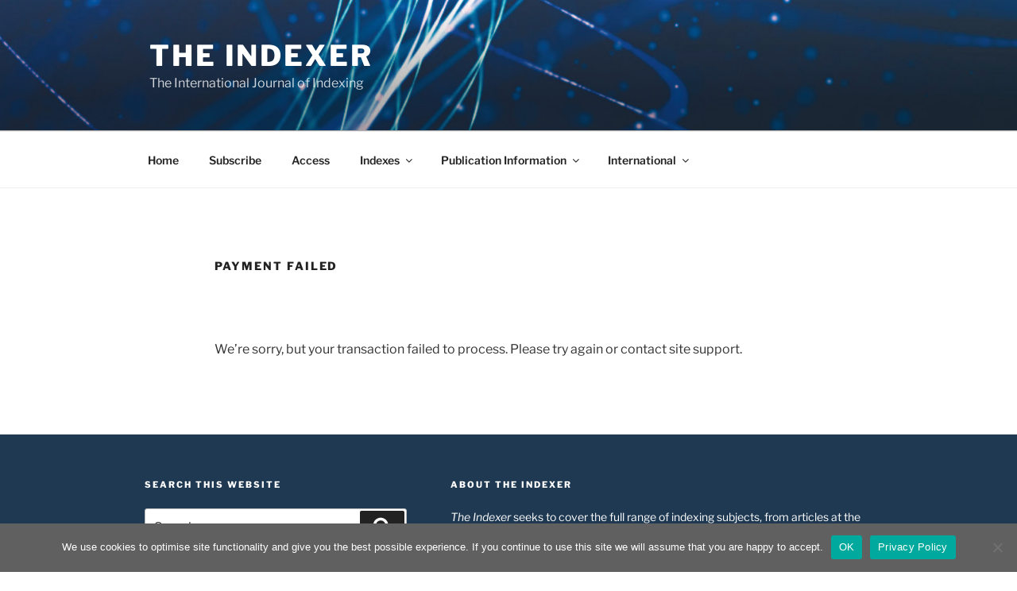

--- FILE ---
content_type: text/css
request_url: https://www.theindexer.org/wp-content/themes/twentyseventeen-child/style.css?ver=1.7.1541597327
body_size: 1901
content:
/*
CTC Separate Stylesheet
Updated: 2018-11-07 13:28:47
Theme Name: The Indexer - based on Twenty Seventeen
Theme URI: https://wordpress.org/themes/twentyseventeen/
Template: twentyseventeen
Version: 1.7.1541597327
*/

/*Computer screen */
@media screen and (min-width: 48em) {
.twentyseventeen-front-page.has-header-image .custom-header-image {
	/*height: 1200px;*/
	/*height: 100vh;*/
	height: 50vh;/*max-height: 100%;*/
	/*overflow: hidden;*/
}
}
/* Mobile screen*/
.has-header-image.twentyseventeen-front-page .custom-header {
	/*display: table;*/
	/*height: 300px;*/
	/*height: 75vh;*/
	height: 50vh;/*width: 100%;*/
}

/* Computer screen with logged in user and admin bar showing on front end*/
@media screen and (min-width: 48em) {
.admin-bar.twentyseventeen-front-page.has-header-image .custom-header-image {
	/*height: calc(100vh - 32px);*/
	height: calc(50vh - 32px);
}
}
.navigation-top, .site-navigation-fixed.navigation-top{ z-index:999;}
.site-footer {
	background: #1f3952;
}
.site-footer {
	color: #ffffff;
}
.site-footer a {
	color: #ffffff;
}
.site-footer a:hover {
	color: #ffffff;
}
h2.widget-title {
	color: #ffffff;
}
ul, ol {
	padding-left: 20px;
	padding-bottom: 20px;
	margin: 5px;
}
.site-content a {
	color: #cc0033;
	border: none;
	box-shadow: none;
}
div.l1 {
	text-indent: -12em;
	padding-left : 12em !important;
	font-size : 13px;
}
div.l2 {
	text-indent: -10em;
	padding-left : 12em !important;
	font-size : 13px;
}
div.l3 {
	text-indent: -8em;
	padding-left : 12em !important;
	font-size : 13px;
}
div.l4 {
	text-indent: -6em;
	padding-left : 12em !important;
	font-size : 13px;
}
div.l5 {
	text-indent: -4em;
	padding-left : 12em !important;
	font-size : 13px;
}
div.l6 {
	text-indent: -2em;
	padding-left : 12em !important;
	font-size : 13px;
}
td {
	padding: 6px;
}
/* Remove scroll down to content from nav bar */
a.menu-scroll-down {
	display: none !important;
}


--- FILE ---
content_type: text/css
request_url: https://www.theindexer.org/wp-content/themes/twentyseventeen-child/ctc-style.css?ver=1.7.1541597327
body_size: 381
content:
/*
CTC Separate Stylesheet
Updated: 2018-11-07 15:35:06
*/

.has-header-image.twentyseventeen-front-page .custom-header {
    height: 50vh;
}
@media screen and (min-width: 48em) {
.admin-bar.twentyseventeen-front-page.has-header-image .custom-header-image {
    height: calc(50vh - 32px);
}
.twentyseventeen-front-page.has-header-image .custom-header-image {
    height: 50vh;
}
}
